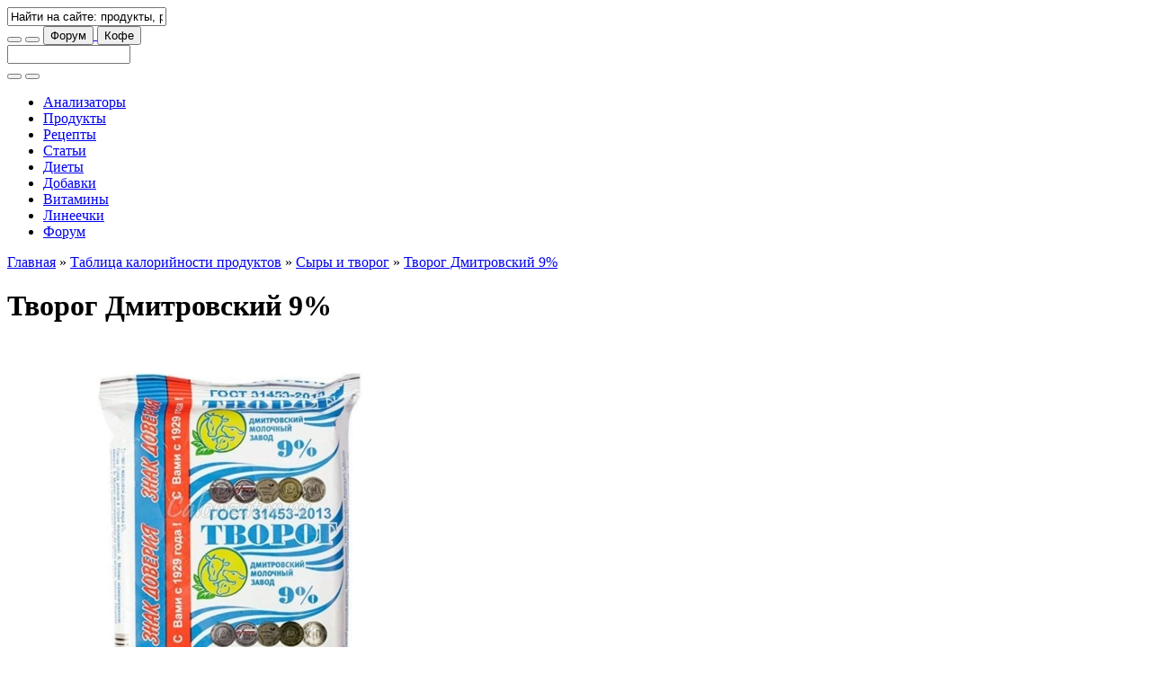

--- FILE ---
content_type: text/html; charset=utf-8
request_url: https://calorizator.ru/product/cheese/tvorog-42
body_size: 14494
content:
<!DOCTYPE html PUBLIC "-//W3C//DTD XHTML 1.0 Strict//EN" "http://www.w3.org/TR/xhtml1/DTD/xhtml1-strict.dtd">
<html xmlns="http://www.w3.org/1999/xhtml" xml:lang="ru" lang="ru" dir="ltr">

<head>
<meta http-equiv="Content-Type" content="text/html; charset=utf-8" />
<title>Творог Дмитровский 9% - калорийность, полезные свойства, польза и вред, описание - Calorizator.ru</title>
<meta http-equiv="Content-Type" content="text/html; charset=utf-8" />
<link rel="shortcut icon" href="/sites/all/themes/green2/favicon.ico" type="image/x-icon" />
<meta name="description" content="Творог Дмитровский 9% - калорийность, полезные свойства, польза и вред, описание - Сыры и творог - Calorizator.ru" />
<meta name="copyright" content="Calorizator.ru 2008-2026" />
<link rel="canonical" href="https://calorizator.ru/product/cheese/tvorog-42" />
<meta name="revisit-after" content="1 day" />
<link type="text/css" rel="stylesheet" media="all" href="/modules/node/node.css?5" />
<link type="text/css" rel="stylesheet" media="all" href="/modules/poll/poll.css?5" />
<link type="text/css" rel="stylesheet" media="all" href="/modules/system/defaults.css?5" />
<link type="text/css" rel="stylesheet" media="all" href="/modules/system/system.css?5" />
<link type="text/css" rel="stylesheet" media="all" href="/modules/system/system-menus.css?5" />
<link type="text/css" rel="stylesheet" media="all" href="/modules/user/user.css?5" />
<link type="text/css" rel="stylesheet" media="all" href="/sites/all/modules/calorizator_themes/calorizator_themes.css?5" />
<link type="text/css" rel="stylesheet" media="all" href="/sites/all/modules/cck/theme/content-module.css?5" />
<link type="text/css" rel="stylesheet" media="all" href="/sites/all/modules/ckeditor/ckeditor.css?5" />
<link type="text/css" rel="stylesheet" media="all" href="/sites/all/modules/dhtml_menu/dhtml_menu.css?5" />
<link type="text/css" rel="stylesheet" media="all" href="/sites/all/modules/filefield/filefield.css?5" />
<link type="text/css" rel="stylesheet" media="all" href="/sites/all/modules/lightbox2/css/lightbox.css?5" />
<link type="text/css" rel="stylesheet" media="all" href="/sites/all/modules/views_slideshow/contrib/views_slideshow_singleframe/views_slideshow.css?5" />
<link type="text/css" rel="stylesheet" media="all" href="/sites/all/modules/cck/modules/fieldgroup/fieldgroup.css?5" />
<link type="text/css" rel="stylesheet" media="all" href="/sites/all/modules/views/css/views.css?5" />
<link type="text/css" rel="stylesheet" media="all" href="/sites/all/modules/custom_search/custom_search.css?5" />
<link type="text/css" rel="stylesheet" media="all" href="/sites/all/themes/genesis/css/type.css?5" />
<link type="text/css" rel="stylesheet" media="all" href="/sites/all/themes/genesis/css/forms.css?5" />
<link type="text/css" rel="stylesheet" media="all" href="/sites/all/themes/genesis/css/messages.css?5" />
<link type="text/css" rel="stylesheet" media="all" href="/sites/all/themes/genesis/css/lists.css?5" />
<link type="text/css" rel="stylesheet" media="all" href="/sites/all/themes/genesis/css/tables.css?5" />
<link type="text/css" rel="stylesheet" media="all" href="/sites/all/themes/genesis/css/tabs.css?5" />
<link type="text/css" rel="stylesheet" media="all" href="/sites/all/themes/genesis/css/block-edit.css?5" />
<link type="text/css" rel="stylesheet" media="all" href="/sites/all/themes/genesis/css/admin.css?5" />
<link type="text/css" rel="stylesheet" media="all" href="/sites/all/themes/genesis/base.css?5" />
<link type="text/css" rel="stylesheet" media="all" href="/sites/all/themes/genesis/layout.css?5" />
<link type="text/css" rel="stylesheet" media="all" href="/sites/all/themes/green2/lib/font-awesome/css/font-awesome.min.css?5" />
<link type="text/css" rel="stylesheet" media="all" href="/sites/all/themes/green2/css/theme-plan.css?5" />
<link type="text/css" rel="stylesheet" media="all" href="/sites/all/themes/green2/css/theme-desktop.css?5" />
<link type="text/css" rel="stylesheet" media="all" href="/sites/all/themes/green2/css/theme-tablet-h.css?5" />
<link type="text/css" rel="stylesheet" media="all" href="/sites/all/themes/green2/css/theme-tablet-v.css?5" />
<link type="text/css" rel="stylesheet" media="all" href="/sites/all/themes/green2/css/theme-smart-h.css?5" />
<link type="text/css" rel="stylesheet" media="all" href="/sites/all/themes/green2/css/theme-smart-v.css?5" />
<!--[if IE]>
	<link rel="stylesheet" href="/sites/all/themes/green2/css/ie.css" type="text/css">
<![endif]-->

<style type="text/css">body {background: #ffffff url('/sites/all/themes/green2/branding/c-cabinet-2/header-1920.jpg') no-repeat scroll 50% 0px !important;}#site-branding-block {background: #ffffff url('/sites/all/themes/green2/branding/c-cabinet-2/header-768.jpg') no-repeat scroll 50% 100% !important;}#site-branding-footer {background: #ffffff url('/sites/all/themes/green2/branding/c-cabinet-2/footer-1920.jpg') no-repeat scroll 50% 100% !important;}#site-branding-box {background: #ffffff url('/sites/all/themes/green2/branding/c-cabinet-2/box-2200.jpg') no-repeat scroll center center / auto 300px !important; width: 100%; height: 300px; text-align: center;}@media (max-width: 1199px) {body {background: #ffffff url('/sites/all/themes/green2/branding/c-cabinet-2/header-1200.jpg') no-repeat scroll 50% 0px !important;}#site-branding-block {background: #ffffff url('/sites/all/themes/green2/branding/c-cabinet-2/header-768.jpg') no-repeat scroll 50% 100% !important;}#site-branding-footer {background: #ffffff url('/sites/all/themes/green2/branding/c-cabinet-2/footer-1200.jpg') no-repeat scroll 50% 100% !important;}}@media (max-width: 991px) {body {background: #ffffff url('/sites/all/themes/green2/branding/c-cabinet-2/header-992.jpg') no-repeat scroll 50% 0px !important;}#site-branding-block {background: #ffffff url('/sites/all/themes/green2/branding/c-cabinet-2/header-768.jpg') no-repeat scroll 50% 100% !important;}#site-branding-footer {background: #ffffff url('/sites/all/themes/green2/branding/c-cabinet-2/footer-992.jpg') no-repeat scroll 50% 100% !important;}}@media (max-width: 767px) {body {background: #ffffff url('/sites/all/themes/green2/branding/c-cabinet-2/header-768.jpg') no-repeat scroll 50% 0px !important;}#site-branding-block {background: #ffffff url('/sites/all/themes/green2/branding/c-cabinet-2/header-768.jpg') no-repeat scroll 50% 100% !important;}#site-branding-footer {background: #ffffff url('/sites/all/themes/green2/branding/c-cabinet-2/footer-768.jpg') no-repeat scroll 50% 100% !important;}}@media (max-width: 479px) {body {background: #ffffff url('/sites/all/themes/green2/branding/c-cabinet-2/header-480.jpg') no-repeat scroll 50% 0px !important;}#site-branding-block {background: #ffffff url('/sites/all/themes/green2/branding/c-cabinet-2/header-480.jpg') no-repeat scroll 50% 100% !important;}#site-branding-footer {background: #ffffff url('/sites/all/themes/green2/branding/c-cabinet-2/footer-480.jpg') no-repeat scroll 50% 100% !important;}#site-branding-box {background: #ffffff url('/sites/all/themes/green2/branding/c-cabinet-2/box-900.jpg') no-repeat scroll center center / auto 300px !important; width: 100%; height: 300px; text-align: center;}}@media only screen and (-webkit-min-device-pixel-ratio: 1.5), only screen and (min-resolution: 144dpi) {body {background: #ffffff url('/sites/all/themes/green2/branding/c-cabinet-2/header-1920@2x.jpg') no-repeat scroll 50% 0px !important; background-size: 1920px !important;}#site-branding-block {background: #ffffff url('/sites/all/themes/green2/branding/c-cabinet-2/header-768@2x.jpg') no-repeat scroll 50% 100% !important; background-size: 768px !important;}#site-branding-footer {background: #ffffff url('/sites/all/themes/green2/branding/c-cabinet-2/footer-1920@2x.jpg') no-repeat scroll 50% 100% !important; background-size: 1920px !important;}}@media only screen and (max-width: 1199px) and (-webkit-min-device-pixel-ratio: 1.5), only screen and (max-width: 1199px) and (min-resolution: 144dpi) {body {background: #ffffff url('/sites/all/themes/green2/branding/c-cabinet-2/header-1200@2x.jpg') no-repeat scroll 50% 0px !important; background-size: 1200px !important;}#site-branding-block {background: #ffffff url('/sites/all/themes/green2/branding/c-cabinet-2/header-768@2x.jpg') no-repeat scroll 50% 100% !important; background-size: 768px !important;}#site-branding-footer {background: #ffffff url('/sites/all/themes/green2/branding/c-cabinet-2/footer-1200@2x.jpg') no-repeat scroll 50% 100% !important; background-size: 1200px !important;}}@media only screen and (max-width: 991px) and (-webkit-min-device-pixel-ratio: 1.5), only screen and (max-width: 991px) and (min-resolution: 144dpi) {body {background: #ffffff url('/sites/all/themes/green2/branding/c-cabinet-2/header-992@2x.jpg') no-repeat scroll 50% 0px !important; background-size: 992px !important;}#site-branding-block {background: #ffffff url('/sites/all/themes/green2/branding/c-cabinet-2/header-768@2x.jpg') no-repeat scroll 50% 100% !important; background-size: 768px !important;}#site-branding-footer {background: #ffffff url('/sites/all/themes/green2/branding/c-cabinet-2/footer-992@2x.jpg') no-repeat scroll 50% 100% !important; background-size: 992px !important;}}@media only screen and (max-width: 767px) and (-webkit-min-device-pixel-ratio: 1.5), only screen and (max-width: 767px) and (min-resolution: 144dpi) {body {background: #ffffff url('/sites/all/themes/green2/branding/c-cabinet-2/header-768@2x.jpg') no-repeat scroll 50% 0px !important; background-size: 768px !important;}#site-branding-block {background: #ffffff url('/sites/all/themes/green2/branding/c-cabinet-2/header-768@2x.jpg') no-repeat scroll 50% 100% !important; background-size: 768px !important;}#site-branding-footer {background: #ffffff url('/sites/all/themes/green2/branding/c-cabinet-2/footer-768@2x.jpg') no-repeat scroll 50% 100% !important; background-size: 768px !important;}}@media only screen and (max-width: 479px) and (-webkit-min-device-pixel-ratio: 1.5), only screen and (max-width: 479px) and (min-resolution: 144dpi) {body {background: #ffffff url('/sites/all/themes/green2/branding/c-cabinet-2/header-480@2x.jpg') no-repeat scroll 50% 0px !important; background-size: 480px !important;}#site-branding-block {background: #ffffff url('/sites/all/themes/green2/branding/c-cabinet-2/header-480@2x.jpg') no-repeat scroll 50% 100% !important; background-size: 480px !important;}#site-branding-footer {background: #ffffff url('/sites/all/themes/green2/branding/c-cabinet-2/footer-480@2x.jpg') no-repeat scroll 50% 100% !important; background-size: 480px !important;}}</style>
<style type="text/css">#logo .logo {background-image: url("/sites/all/themes/green2/logo/0000/strawberry.png");}</style>

<script type="text/javascript" src="/misc/jquery.js?5"></script>
<script type="text/javascript" src="/misc/drupal.js?5"></script>
<script type="text/javascript" src="/sites/default/files/languages/ru_e50a77be76aa134966ead7283749482d.js?5"></script>
<script type="text/javascript" src="/sites/all/modules/dhtml_menu/dhtml_menu.js?5"></script>
<script type="text/javascript" src="/sites/all/modules/lightbox2/js/lightbox.js?5"></script>
<script type="text/javascript" src="/sites/all/modules/views_slideshow/js/jquery.cycle.all.min.js?5"></script>
<script type="text/javascript" src="/sites/all/modules/views_slideshow/contrib/views_slideshow_singleframe/views_slideshow.js?5"></script>
<script type="text/javascript" src="/sites/all/modules/custom_search/custom_search.js?5"></script>
<script type="text/javascript" src="/sites/all/themes/genesis/script.js?5"></script>
<script type="text/javascript" src="/sites/all/themes/green2/js/theme.plugins.js?5"></script>
<script type="text/javascript" src="/sites/all/themes/green2/js/theme.js?5"></script>
<script type="text/javascript">
<!--//--><![CDATA[//><!--
jQuery.extend(Drupal.settings, { "basePath": "/", "ajax_search_form": "#edit-search-theme-form-1", "ajax_search_patch": "/search", "dhtmlMenu": { "slide": "slide", "siblings": "siblings", "relativity": "relativity", "children": "children", "clone": 0, "doubleclick": 0 }, "lightbox2": { "rtl": "0", "file_path": "/(\\w\\w/)sites/default/files", "default_image": "/sites/all/modules/lightbox2/images/brokenimage.jpg", "border_size": 10, "font_color": "00a000", "box_color": "fff", "top_position": "", "overlay_opacity": "0.8", "overlay_color": "000", "disable_close_click": 1, "resize_sequence": 0, "resize_speed": 400, "fade_in_speed": 400, "slide_down_speed": 600, "use_alt_layout": 0, "disable_resize": 0, "disable_zoom": 0, "force_show_nav": 0, "show_caption": true, "loop_items": 0, "node_link_text": "", "node_link_target": 0, "image_count": "Image !current of !total", "video_count": "Video !current of !total", "page_count": "Page !current of !total", "lite_press_x_close": "press \x3ca href=\"#\" onclick=\"hideLightbox(); return FALSE;\"\x3e\x3ckbd\x3ex\x3c/kbd\x3e\x3c/a\x3e to close", "download_link_text": "", "enable_login": false, "enable_contact": false, "keys_close": "c x 27", "keys_previous": "p 37", "keys_next": "n 39", "keys_zoom": "z", "keys_play_pause": "32", "display_image_size": "original", "image_node_sizes": "()", "trigger_lightbox_classes": "", "trigger_lightbox_group_classes": "", "trigger_slideshow_classes": "", "trigger_lightframe_classes": "", "trigger_lightframe_group_classes": "", "custom_class_handler": 0, "custom_trigger_classes": "", "disable_for_gallery_lists": 1, "disable_for_acidfree_gallery_lists": true, "enable_acidfree_videos": true, "slideshow_interval": 5000, "slideshow_automatic_start": true, "slideshow_automatic_exit": true, "show_play_pause": true, "pause_on_next_click": false, "pause_on_previous_click": true, "loop_slides": false, "iframe_width": 300, "iframe_height": 300, "iframe_border": 0, "enable_video": 0 }, "custom_search": { "default_value": "Найти на сайте: продукты, рецепты, статьи и т.д." } });
//--><!]]>
</script>
<script type="text/javascript"> </script>
<meta name="viewport" content="width=device-width, initial-scale=1, minimum-scale=1, user-scalable=yes">
<meta name="verify-v1" content="7x73pVl3eQPh0Tztp3aTfD4jCuuyTpwwj8q4WxD6vsM=">

<link rel="dns-prefetch" href="//fonts.googleapis.com" />
<link rel="preconnect" href="https://fonts.gstatic.com/" crossorigin />
<!--link href='https://fonts.googleapis.com/css?family=PT+Sans:400,400italic,700,700italic&subset=latin,cyrillic' rel='stylesheet' type='text/css' /-->
<link href="https://fonts.googleapis.com/css2?family=PT+Sans:ital,wght@0,400;0,700;1,400;1,700&amp;display=swap" rel="stylesheet" type='text/css'>
<!--style>@import url("https://fonts.googleapis.com/css2?family=PT+Sans:ital,wght@0,400;0,700;1,400;1,700&amp;display=swap");</style-->

<!-- Yandex.RTB -->
<script>window.yaContextCb = window.yaContextCb || [] </script>
<script async src="https://yandex.ru/ads/system/context.js"></script>

<!-- Digital Caramel -->
<!-- <script async src="https://cdn.digitalcaramel.com/caramel.js"></script> -->

<!-- Adfinity.pro -->
<script src="https://cdn.adfinity.pro/code/calorizator.ru/adfinity.js" async></script>

<script type="text/javascript" src="//vk.ru/js/api/openapi.js?169"></script>
<script type="text/javascript">VK.init({apiId: 2240475, onlyWidgets: true});</script>
<script type="text/javascript" src="//connect.ok.ru/connect.js"></script>
</head>

<body id="genesis_8" class="page-product-cheese-tvorog-42 section-product node-full-view" data-branding-name="c-cabinet-2" data-branding-title="Личный кабинет" data-branding-url="https://calorizator.ru/cabinet">

	<!-- ?php include('adv-1.tpl.php'); ? -->

	<div id="site-branding-header">
		<a href="https://calorizator.ru/cabinet" target="_blank" title="Личный кабинет"></a>
	</div>

	<div id="container" class="width not-front not-logged-in page-node node-type-product two-sidebars grid">

		<div id="header-nav" class="noselect with-header with-nav">

			<div id="header-wrap">
				<div id="header" class="clear-block"><div class="header-inner inner">

					<div id="logo"><a href="/" title="Главная" rel="home"><div class="logo"></div></a></div>

					<div id="search-box-top"><div id="search-box-inner">
						<input type="text" id="search-box-text" value="Найти на сайте: продукты, рецепты, статьи и т.д." title="` или \ - переход в поиск">
					</div></div>

					<button id="btn-search" class="btn btn-navbar" title="` или \ - переход в поиск"><i class="fa fa-search fa-1g"></i></button>

					<button id="btn-nav-menu" class="btn btn-navbar"><i class="fa fa-bars fa-1g"></i></button>

					<a href="//forum.calorizator.ru">
						<button id="btn-nav-forum" class="btn btn-navbar"><i class="fa fa-user fa-1g"></i> Форум</button>
					</a>

					<a href="/thanks" target="_blank">
						<button id="btn-nav-coffee" class="btn btn-navbar"><i class="fa fa-coffee fa-1g"></i> Кофе</button>
					</a>

				</div></div> <!-- /header -->
			</div> <!-- /header-wrap -->

			<div id="search-bar"><div id="search-bar-inner"><form action="/product/cheese/tvorog-42"  accept-charset="UTF-8" method="post" id="search-theme-form">
<div><div id="search" class="container-inline">
  <div class="form-item edit-search-theme-form-1">
 <input type="text" maxlength="128" name="search_theme_form" id="edit-search-theme-form-1" size="15" value="" title="Введите ключевые слова для поиска." class="form-text  custom-search-default-value" autocomplete="off" />
</div>
<button class="btn btn-navbar" id="btn-search-submit"><i class="fa fa-search fa-1g"></i></button><input type="hidden" name="form_build_id" id="form-wV7axdKPVwaOOoT3KGerQGOhdqQvew7VhkzhVYi69YM" value="form-wV7axdKPVwaOOoT3KGerQGOhdqQvew7VhkzhVYi69YM"  />
<input type="hidden" name="form_id" id="edit-search-theme-form" value="search_theme_form"  />
<button class="btn btn-navbar" id="btn-search-reset"><i class="fa fa-remove fa-1g"></i></button></div>

</div></form>
</div></div>

			<div id="nav-mobile-wrap"><div id="nav-mobile"><div class="nav-mobile-inner"></div></div></div>

			<div id="nav" class="menu primary-secondary"><div class="nav-inner">
				<div id="primary" class="clear-block"><div class="primary-inner nav-main"><ul class="links primary-links"><li class="menu-919 first"><a href="/analyzer">Анализаторы</a></li>
<li class="menu-1673"><a href="/product" rel="nofollow">Продукты</a></li>
<li class="menu-3659"><a href="/recipes">Рецепты</a></li>
<li class="menu-1869"><a href="/article">Статьи</a></li>
<li class="menu-1061"><a href="/diet">Диеты</a></li>
<li class="menu-343"><a href="/addon" rel="nofollow">Добавки</a></li>
<li class="menu-3797"><a href="/vitamin">Витамины</a></li>
<li class="menu-472"><a href="/lines">Линеечки</a></li>
<li class="menu-424 last"><a href="//forum.calorizator.ru">Форум</a></li>
</ul></div></div>
			</div></div>

		</div> <!-- /header-nav -->

		<div id="columns" class="clear clear-block">

			<div id="content"><div id="content-inner">

									<div id="content-top" class="region"><div id="block-block-75" class="block block-block block-odd content_top ">
  <div class="block-inner inner">

    
    <div class="block-content">
      <div class="rtecenter">
<div caramel-id="01k4m94ppecmnjj4128zw2w2gz" style="margin: auto;"></div>
<div caramel-id="01j78m1npdxwcqtpcrs17danzn" style="margin: auto;"></div>
<div class="adfinity_block_2307" style="margin: auto;"></div>
<div class="adfinity_block_2308" style="margin: auto;"></div>
</div>
    </div>

        
  </div>
</div></div>
				
									<div id="breadcrumb" class="block"><div class="breadcrumb"><a href="/">Главная</a> &raquo; <a href="/product">Таблица калорийности продуктов</a> &raquo; <a href="/product/cheese">Сыры и творог</a> &raquo; <a href="/product/cheese/tvorog-42" class="active">Творог Дмитровский 9%</a></div></div>
				
				<div id="main-content" class="block">
					<h1 id="page-title">Творог Дмитровский 9%</h1>																				<div class="node node-type-product" id="node-180294">
  <div class="node-inner inner">

				
				
				
				
				<div class="node-content">
						<div class="field field-type-filefield field-field-picture">
    <div class="field-items">
            <div class="field-item odd">
                    <a href="https://calorizator.ru/sites/default/files/imagecache/product_512/product/tvorog-42.jpg" rel="lightbox[][Творог Дмитровский 9%]" class="imagefield imagefield-lightbox2 imagefield-lightbox2-product_512 imagefield-field_picture imagecache imagecache-field_picture imagecache-product_512 imagecache-field_picture-product_512"><img src="https://calorizator.ru/sites/default/files/imagecache/product_512/product/tvorog-42.jpg" alt="Творог Дмитровский 9%" title="Творог Дмитровский 9%" width="512" height="512"/></a>        </div>
        </div>
</div>
<fieldset class="fieldgroup group-base"><div class="field field-type-number-decimal field-field-kcal">
    <div class="field-items">
            <div class="field-item odd">
                      <div class="field-label-inline-first">
              Калории, ккал:&nbsp;</div>
                    160        </div>
        </div>
</div>
<div class="field field-type-number-decimal field-field-protein">
    <div class="field-items">
            <div class="field-item odd">
                      <div class="field-label-inline-first">
              Белки, г:&nbsp;</div>
                    16.0        </div>
        </div>
</div>
<div class="field field-type-number-decimal field-field-fat">
    <div class="field-items">
            <div class="field-item odd">
                      <div class="field-label-inline-first">
              Жиры, г:&nbsp;</div>
                    9.0        </div>
        </div>
</div>
<div class="field field-type-number-decimal field-field-carbohydrate">
    <div class="field-items">
            <div class="field-item odd">
                      <div class="field-label-inline-first">
              Углеводы, г:&nbsp;</div>
                    3.0        </div>
        </div>
</div>
</fieldset>
<p>Творог упакован в мягкую герметичную упаковку и имеет срок годности 21 день при температуре от +2 до +6 градусов.</p>
<h3>Калорийность творога Дмитровский 9%</h3>
<p>Калорийность творога 9% Дмитровский составляет 160 ккал на 100 грамм продукта.</p>
<h3>Состав творога Дмитровский 9%</h3>
<p>В состав продукта входит <a href="//calorizator.ru/product/milk/milk">молоко</a> нормализованное с использованием закваски.</p>
<h3>Польза и вред творога Дмитровский 9%</h3>
<p>Как заявляет производитель, кисломолочный продукт имеет натуральный состав, производится из отборного молока и живой закваски (калоризатор).</p>
<p>Творог 9% содержит витамины <a href="//calorizator.ru/vitamin/d">D</a>, <a href="//calorizator.ru/vitamin/a">А</a>, <a href="//calorizator.ru/vitamin/c">С</a>, <a href="//calorizator.ru/vitamin/b">В</a>, <a href="//calorizator.ru/vitamin/pp">РР</a>, <a href="//calorizator.ru/element/ca">кальций</a>, <a href="//calorizator.ru/element/p">фосфор</a>, <a href="//calorizator.ru/element/zn">цинк</a>, <a href="//calorizator.ru/element/mg">магний</a>, <a href="//calorizator.ru/element/na">натрий</a>, <a href="//calorizator.ru/element/f">фтор</a>, <a href="//calorizator.ru/element/k">калий</a>, <a href="//calorizator.ru/element/fe">железо</a>.</p>
<p>Употребление данного продукта благоприятно сказывается на работе нервной, иммунной, эндокринной и кровеносной системах. Творог помогает улучшать состояние кожи, волос и ногтей, способствует укреплению сердца и костной ткани, улучшению зрения, помогает пищеварению и улучшает метаболизм, а также способствует активизации работы мозга. Творог 9% помогает справиться с депрессией и повышает настроение.</p>
<p>Также продукт рекомендован диетологами для поддержания фигуры. Творог &ndash; хороший продукт для разгрузочных дней. Высокое содержание белка поможет наращиванию мышечной ткани.</p>
<p>Продукт хорошо включать как в детский рацион: для растущего организма кисломолочный продукт необходим, так и во взрослый.</p>
<p>Как и во всём, употребляя творог не стоит забывать о норме. Также имеются и противопоказания, а именно индивидуальная непереносимость, заболевания почек, язвенная болезнь и гастрит в стадии обострения.</p>
<h3>Творог Дмитровский 9% в кулинарии</h3>
<p>Творог 9% имеет широкий спектр применения в кулинарии, он прекрасно дополняет многие блюда и является ингредиентом для приготовления различных лакомств.</p>
<p>Используя творог, можно приготовить смузи, печенье, булочки, пирожные, сочни, ватрушки и другую выпечку (calorizator). Творог добавляют в кашу.</p>
<p>Данный продукт можно использовать и в качестве самостоятельного блюда. Он отлично сочетается с <a href="//calorizator.ru/product/fruit/fruits">фруктами</a>, <a href="//calorizator.ru/product/nut/nuts">орехами</a>, <a href="//calorizator.ru/product/milk/sourcream-1">сметаной</a>, <a href="//calorizator.ru/product/raw/honey">мёдом</a>, <a href="//calorizator.ru/product/vegetable/herbs">свежей зеленью</a> и <a href="//calorizator.ru/product/vegetable/cucumber-1">огурцами</a>.</p>
				</div>

										<div class="tags"><ul class="links inline"><li class="taxonomy_term_79 first last"><a href="/product/cheese" rel="tag" title="">Сыры и творог</a></li>
</ul></div>
				
				
	 </div>
</div> <!-- /node -->				</div>

									<div id="site-branding-block" class="block">
						<a href="https://calorizator.ru/cabinet" target="_blank" title="Личный кабинет"></a>
					</div>
				
									<div id="content-bottom" class="region"><div id="block-calorizator_related-0" class="block block-calorizator_related block-odd content_bottom ">
  <div class="block-inner inner">

          <h2 class="block-title">Другие интересные материалы</h2>
    
    <div class="block-content">
      <h3 style="margin: 0.7em 0 0.4em"><a href="/product">Продукты:</a></h3><div class="item-list"><ul><li class="views-field-field-picture-fid"><div class="pix24" style="padding-right:7px"><a href="/product/cheese/tvorog-9"><img width="24" height="24" src="https://calorizator.ru/sites/default/files/imagecache/24/product/tvorog-9.jpg" alt="Творог 4%" title="Творог 4%" /></a></div><a href="/product/cheese/tvorog-9">Творог 4%</a> &ndash; 104 ккал.</li></ul></div><div class="item-list"><ul><li class="views-field-field-picture-fid"><div class="pix24" style="padding-right:7px"><a href="/product/cheese/tvorog-20"><img width="24" height="24" src="https://calorizator.ru/sites/default/files/imagecache/24/product/tvorog-20.jpg" alt="Творог 2%" title="Творог 2%" /></a></div><a href="/product/cheese/tvorog-20">Творог 2%</a> &ndash; 103 ккал.</li></ul></div><div class="item-list"><ul><li class="views-field-field-picture-fid"><div class="pix24" style="padding-right:7px"><a href="/product/cheese/tvorog-19"><img width="24" height="24" src="https://calorizator.ru/sites/default/files/imagecache/24/product/tvorog-19.jpg" alt="Творог 1%" title="Творог 1%" /></a></div><a href="/product/cheese/tvorog-19">Творог 1%</a> &ndash; 79 ккал.</li></ul></div><div class="item-list"><ul><li class="views-field-field-picture-fid"><div class="pix24" style="padding-right:7px"><a href="/product/cheese/tvorog-11"><img width="24" height="24" src="https://calorizator.ru/sites/default/files/imagecache/24/product/tvorog-11.jpg" alt="Творог 5%" title="Творог 5%" /></a></div><a href="/product/cheese/tvorog-11">Творог 5%</a> &ndash; 121 ккал.</li></ul></div><div class="item-list"><ul><li class="views-field-field-picture-fid"><div class="pix24" style="padding-right:7px"><a href="/product/cheese/tvorog-15"><img width="24" height="24" src="https://calorizator.ru/sites/default/files/imagecache/24/product/tvorog-15.jpg" alt="Творог 8%" title="Творог 8%" /></a></div><a href="/product/cheese/tvorog-15">Творог 8%</a> &ndash; 138 ккал.</li></ul></div><div class="item-list"><ul><li class="views-field-field-picture-fid"><div class="pix24" style="padding-right:7px"><a href="/product/cheese/tvorog-2"><img width="24" height="24" src="https://calorizator.ru/sites/default/files/imagecache/24/product/tvorog-2.jpg" alt="Творог 9% (полужирный)" title="Творог 9% (полужирный)" /></a></div><a href="/product/cheese/tvorog-2">Творог 9% (полужирный)</a> &ndash; 159 ккал.</li></ul></div><div class="item-list"><ul><li class="views-field-field-picture-fid"><div class="pix24" style="padding-right:7px"><a href="/product/cheese/tvorog-16"><img width="24" height="24" src="https://calorizator.ru/sites/default/files/imagecache/24/product/tvorog-16.jpg" alt="Творог 0% (обезжиренный)" title="Творог 0% (обезжиренный)" /></a></div><a href="/product/cheese/tvorog-16">Творог 0% (обезжиренный)</a> &ndash; 71 ккал.</li></ul></div><div class="item-list"><ul><li class="views-field-field-picture-fid"><div class="pix24" style="padding-right:7px"><a href="/product/cheese/tvorog-13"><img width="24" height="24" src="https://calorizator.ru/sites/default/files/imagecache/24/product/tvorog-13.jpg" alt="Творог 0.1%" title="Творог 0.1%" /></a></div><a href="/product/cheese/tvorog-13">Творог 0.1%</a> &ndash; 76 ккал.</li></ul></div><div class="item-list"><ul><li class="views-field-field-picture-fid"><div class="pix24" style="padding-right:7px"><a href="/product/cheese/tvorog-12"><img width="24" height="24" src="https://calorizator.ru/sites/default/files/imagecache/24/product/tvorog-12.jpg" alt="Творог 0.2%" title="Творог 0.2%" /></a></div><a href="/product/cheese/tvorog-12">Творог 0.2%</a> &ndash; 81 ккал.</li></ul></div><div class="item-list"><ul><li class="views-field-field-picture-fid"><div class="pix24" style="padding-right:7px"><a href="/product/cheese/tvorog-18"><img width="24" height="24" src="https://calorizator.ru/sites/default/files/imagecache/24/product/tvorog-18.jpg" alt="Творог 0.3%" title="Творог 0.3%" /></a></div><a href="/product/cheese/tvorog-18">Творог 0.3%</a> &ndash; 90 ккал.</li></ul></div><div class="item-list"><ul><li class="views-field-field-picture-fid"><div class="pix24" style="padding-right:7px"><a href="/product/cheese/tvorog-1"><img width="24" height="24" src="https://calorizator.ru/sites/default/files/imagecache/24/product/tvorog-1.jpg" alt="Творог 0.6% (маложирный)" title="Творог 0.6% (маложирный)" /></a></div><a href="/product/cheese/tvorog-1">Творог 0.6% (маложирный)</a> &ndash; 88 ккал.</li></ul></div><div class="item-list"><ul><li class="views-field-field-picture-fid"><div class="pix24" style="padding-right:7px"><a href="/product/cheese/tvorog-38"><img width="24" height="24" src="https://calorizator.ru/sites/default/files/imagecache/24/product/tvorog-38.jpg" alt="Творог Lactica 0% мягкий обезжиренный" title="Творог Lactica 0% мягкий обезжиренный" /></a></div><a href="/product/cheese/tvorog-38">Творог Lactica 0% мягкий обезжиренный</a> &ndash; 45 ккал.</li></ul></div><div class="item-list"><ul><li class="views-field-field-picture-fid"><div class="pix24" style="padding-right:7px"><a href="/product/cheese/tvorog-vkusvill-5"><img width="24" height="24" src="https://calorizator.ru/sites/default/files/imagecache/24/product/tvorog-vkusvill-5.jpg" alt="Творог Избёнка (ВкусВилл) 0% мягкий обезжиренный" title="Творог Избёнка (ВкусВилл) 0% мягкий обезжиренный" /></a></div><a href="/product/cheese/tvorog-vkusvill-5">Творог Избёнка (ВкусВилл) 0% мягкий обезжиренный</a> &ndash; 43 ккал.</li></ul></div><div class="item-list"><ul><li class="views-field-field-picture-fid"><div class="pix24" style="padding-right:7px"><a href="/product/cheese/tvorog-vologzhanka-3"><img width="24" height="24" src="https://calorizator.ru/sites/default/files/imagecache/24/product/tvorog-vologzhanka-3.jpg" alt="Творог Вологжанка 0-1.8% обезжиренный" title="Творог Вологжанка 0-1.8% обезжиренный" /></a></div><a href="/product/cheese/tvorog-vologzhanka-3">Творог Вологжанка 0-1.8% обезжиренный</a> &ndash; 93 ккал.</li></ul></div><h3 style="margin: 0.7em 0 0.4em"><a href="/recipes">Рецепты:</a></h3><div class="item-list"><ul><li class="views-field-field-picture-fid"><div class="pix24" style="padding-right:7px"><a href="/recipes/59606"><img width="24" height="24" src="https://calorizator.ru/sites/default/files/imagecache/24/recipes/59606.jpg" alt="Творожник" title="Творожник" /></a></div><a href="/recipes/59606">Творожник</a> &ndash; 232 ккал.</li></ul></div><div class="item-list"><ul><li class="views-field-field-picture-fid"><div class="pix24" style="padding-right:7px"><a href="/recipes/66396"><img width="24" height="24" src="https://calorizator.ru/sites/default/files/imagecache/24/recipes/66396.jpg" alt="Творожный ролл" title="Творожный ролл" /></a></div><a href="/recipes/66396">Творожный ролл</a> &ndash; 265 ккал.</li></ul></div><div class="item-list"><ul><li class="views-field-field-picture-fid"><div class="pix24" style="padding-right:7px"><a href="/recipes/74391"><img width="24" height="24" src="https://calorizator.ru/sites/default/files/imagecache/24/recipes/74391.jpg" alt="Пицца творожная" title="Пицца творожная" /></a></div><a href="/recipes/74391">Пицца творожная</a> &ndash; 159 ккал.</li></ul></div><div class="item-list"><ul><li class="views-field-field-picture-fid"><div class="pix24" style="padding-right:7px"><a href="/recipes/58734"><img width="24" height="24" src="https://calorizator.ru/sites/default/files/imagecache/24/recipes/58734.jpg" alt="Творожные кейки" title="Творожные кейки" /></a></div><a href="/recipes/58734">Творожные кейки</a> &ndash; 144 ккал.</li></ul></div><div class="item-list"><ul><li class="views-field-field-picture-fid"><div class="pix24" style="padding-right:7px"><a href="/recipes/37107"><img width="24" height="24" src="https://calorizator.ru/sites/default/files/imagecache/24/recipes/37107.jpg" alt="Творожные чипсы" title="Творожные чипсы" /></a></div><a href="/recipes/37107">Творожные чипсы</a> &ndash; 80 ккал.</li></ul></div><div class="item-list"><ul><li class="views-field-field-picture-fid"><div class="pix24" style="padding-right:7px"><a href="/recipe/50382"><img width="24" height="24" src="https://calorizator.ru/sites/default/files/imagecache/24/recipe/50382.jpg" alt="Творожник" title="Творожник" /></a></div><a href="/recipe/50382">Творожник</a> &ndash; 206 ккал.</li></ul></div><div class="item-list"><ul><li class="views-field-field-picture-fid"><div class="pix24" style="padding-right:7px"><a href="/recipe/1263"><img width="24" height="24" src="https://calorizator.ru/sites/default/files/imagecache/24/recipe/1263.jpg" alt="Творожники" title="Творожники" /></a></div><a href="/recipe/1263">Творожники</a> &ndash; 140 ккал.</li></ul></div><div class="item-list"><ul><li class="views-field-field-picture-fid"><div class="pix24" style="padding-right:7px"><a href="/recipe/85"><img width="24" height="24" src="https://calorizator.ru/sites/default/files/imagecache/24/recipe/85.jpg" alt="Кекс творожный" title="Кекс творожный" /></a></div><a href="/recipe/85">Кекс творожный</a> &ndash; 226 ккал.</li></ul></div><h3 style="margin: 0.7em 0 0.4em"><a href="/article">Статьи:</a></h3><div class="item-list"><ul><li class="views-field-field-picture-fid"><div class="pix24" style="padding-right:7px"><a href="/article/food/cheesecakes-cooking"><img width="24" height="24" src="https://calorizator.ru/sites/default/files/imagecache/24/article/food-cheesecakes-cooking.jpg" alt="6 секретов приготовления идеальных творожных сырников" title="6 секретов приготовления идеальных творожных сырников" /></a></div><a href="/article/food/cheesecakes-cooking">6 секретов приготовления идеальных творожных сырников</a></li></ul></div><div class="item-list"><ul><li class="views-field-field-picture-fid"><div class="pix24" style="padding-right:7px"><a href="/article/food/cooking-curd"><img width="24" height="24" src="https://calorizator.ru/sites/default/files/imagecache/24/article/food-cooking-curd.jpg" alt="" title="" /></a></div><a href="/article/food/cooking-curd">Блюда из творога</a></li></ul></div><div class="item-list"><ul><li class="views-field-field-picture-fid"><div class="pix24" style="padding-right:7px"><a href="/article/food/cooking-casserole"><img width="24" height="24" src="https://calorizator.ru/sites/default/files/imagecache/24/article/food-cooking-casserole.jpg" alt="" title="" /></a></div><a href="/article/food/cooking-casserole">Как приготовить творожную запеканку</a></li></ul></div><h3 style="margin: 0.7em 0 0.4em"><a href="/diet">Диеты:</a></h3><div class="item-list"><ul><li class="views-field-field-picture-fid"><div class="pix24" style="padding-right:7px"><a href="/diet/moda/lowcal/barrandov"><img width="24" height="24" src="//calorizator.ru/sites/default/files/diet/moda-lowcal-barrandov.jpg" alt="Баррандовская диета" title="Баррандовская диета" /></a></div><a href="/diet/moda/lowcal/barrandov">Баррандовская диета (хлеб с отрубями, йогурт, курица, творог)</a></li></ul></div><div class="item-list"><ul><li class="views-field-field-picture-fid"><div class="pix24" style="padding-right:7px"><a href="/diet/moda/protein/none-carbohydrates"><img width="24" height="24" src="//calorizator.ru/sites/default/files/diet/moda-protein-protein-none-carbohydrates.jpg" alt="Безуглеводная диета" title="Безуглеводная диета" /></a></div><a href="/diet/moda/protein/none-carbohydrates">Безуглеводная диета (яйца, творог, говядина, курица)</a></li></ul></div><div class="item-list"><ul><li class="views-field-field-picture-fid"><div class="pix24" style="padding-right:7px"><a href="/diet/moda/protein/athletes-protein-diet"><img width="24" height="24" src="//calorizator.ru/sites/default/files/diet/moda-protein-athletes-protein-diet.jpg" alt="Белковая диета для спортсменов" title="Белковая диета для спортсменов" /></a></div><a href="/diet/moda/protein/athletes-protein-diet">Белковая диета для спортсменов (сыр, куриная грудка, творог)</a></li></ul></div><div class="item-list"><ul><li class="views-field-field-picture-fid"><div class="pix24" style="padding-right:7px"><a href="/diet/moda/protein/protein-vegetable"><img width="24" height="24" src="//calorizator.ru/sites/default/files/diet/moda-protein-protein-vegetable.jpg" alt="Белково-растительная диета" title="Белково-растительная диета" /></a></div><a href="/diet/moda/protein/protein-vegetable">Белково-растительная диета (кефир,  грудка, творог, яйца)</a></li></ul></div><div class="item-list"><ul><li class="views-field-field-picture-fid"><div class="pix24" style="padding-right:7px"><a href="/diet/moda/protein/vitamin-protein"><img width="24" height="24" src="//calorizator.ru/sites/default/files/diet/moda-protein-vitamin-protein.jpg" alt="Витаминно-белковая диета" title="Витаминно-белковая диета" /></a></div><a href="/diet/moda/protein/vitamin-protein">Витаминно-белковая диета (кальмары, ветчина, яйца, творог)</a></li></ul></div><div class="item-list"><ul><li class="views-field-field-picture-fid"><div class="pix24" style="padding-right:7px"><a href="/diet/moda/lowcal/hungry"><img width="24" height="24" src="//calorizator.ru/sites/default/files/diet/moda-lowcal-hungry.jpg" alt="Голодная диета" title="Голодная диета" /></a></div><a href="/diet/moda/lowcal/hungry">Голодная диета (картофель, творог, йогурт, яблоко)</a></li></ul></div><div class="item-list"><ul><li class="views-field-field-picture-fid"><div class="pix24" style="padding-right:7px"><a href="/diet/moda/lowcal/pomegranate"><img width="24" height="24" src="//calorizator.ru/sites/default/files/diet/moda-lowcal-pomegranate.jpg" alt="Гранатовая диета" title="Гранатовая диета" /></a></div><a href="/diet/moda/lowcal/pomegranate">Гранатовая диета (гречка, гранат, творог)</a></li></ul></div><div class="item-list"><ul><li class="views-field-field-picture-fid"><div class="pix24" style="padding-right:7px"><a href="/diet/moda/lowcal/belly2"><img width="24" height="24" src="//calorizator.ru/sites/default/files/diet/moda-lowcal-belly2.jpg" alt="Диета «плоский животик»" title="Диета «плоский животик»" /></a></div><a href="/diet/moda/lowcal/belly2">Диета «плоский животик» (фасоль, творог, апельсин, йогурт)</a></li></ul></div>    </div>

        
  </div>
</div><div id="block-block-44" class="block block-block block-even content_bottom ">
  <div class="block-inner inner">

    
    <div class="block-content">
      <!-- Yandex.RTB R-A-53619-17 -->
<div id="yandex_rtb_R-A-53619-17" style="max-height: 200px;"></div>
<script>window.yaContextCb.push(()=>{
  Ya.Context.AdvManager.render({
    renderTo: 'yandex_rtb_R-A-53619-17',
    blockId: 'R-A-53619-17'
  })
})</script>
<div caramel-id="01k4m95snew4yj4dfg4cy183bt"></div>
<div caramel-id="01j78m1bsq8g8wqn5rjstn3rzr"></div>
    </div>

        
  </div>
</div><div id="block-block-24" class="block block-block block-odd content_bottom ">
  <div class="block-inner inner">

    
    <div class="block-content">
      <div id="vk_comments"></div>
<script type="text/javascript">
VK.Widgets.Comments("vk_comments", {limit: 5, attach: "*"});
</script>    </div>

        
  </div>
</div><div id="block-block-1" class="block block-block block-even content_bottom ">
  <div class="block-inner inner">

          <h2 class="block-title">Все группы продуктов: калорийность, белки, жиры, углеводы</h2>
    
    <div class="block-content">
      <div class="quick-menu"><a href="/product/burger-king">Burger King</a> | <a href="/product/kfc">KFC</a> | <a href="/product/mcdonalds">McDonalds</a> | <a class="active" href="/product/mushroom">Грибы</a> | <a href="/product/baby">Детское питание</a> | <a href="/product/sausage">Колбасные изделия</a> | <a href="/product/cake">Кондитерские изделия</a> | <a href="/product/cereals">Крупы и каши</a> | <a href="/product/butter">Масла и жиры</a> | <a href="/product/milk">Молочные продукты</a> | <a href="/product/icecream">Мороженое</a> | <a href="/product/meal">Мука и макаронные изделия</a> | <a href="/product/beef">Мясные продукты</a> | <a href="/product/alcohol">Напитки алкогольные</a> | <a href="/product/drink">Напитки безалкогольные</a> | <a href="/product/vegetable">Овощи и зелень</a> | <a href="/product/nut">Орехи и сухофрукты</a> | <a href="/product/soup">Первые блюда</a> | <a href="/product/sea">Рыба и морепродукты</a> | <a href="/product/salad">Салаты</a> | <a href="/product/snack">Снэки</a> | <a href="/product/juice">Соки и компоты</a> | <a href="/product/sport">Спортивное и дополнительное питание</a> | <a href="/product/cheese">Сыры и творог</a> | <a href="/product/raw">Сырье и приправы</a> | <a href="/product/tort">Торты</a> | <a href="/product/fruit">Фрукты</a> | <a href="/product/bread">Хлебобулочные изделия</a> | <a href="/product/chocolate">Шоколад</a> | <a href="/product/berry">Ягоды</a> | <a href="/product/egg">Яйца</a> | <a href="/product/japan">Японская кухня</a> | <a href="/product/all">Полный список продуктов</a> | <a href="/product/pix">Продукты в картинках</a></div>
    </div>

        
  </div>
</div><div id="block-block-57" class="block block-block block-odd content_bottom ">
  <div class="block-inner inner">

    
    <div class="block-content">
      <!-- script>
$(".plan #toc_0+ol").after("<div caramel-id='01j78m1npdxwcqtpcrs17danzn' style='margin: 0 auto 1em auto'></div>");
$(".plan #toc_4+p").after("<div caramel-id='01j78m1npdxwcqtpcrs17danzn' style='margin: 0 auto 1em auto'></div>");
$(".plan #toc_8+p").after("<div caramel-id='01j78m1npdxwcqtpcrs17danzn' style='margin: 0 auto 1em auto'></div>");
$(".plan #toc_12+p").after("<div caramel-id='01j78m1npdxwcqtpcrs17danzn' style='margin: 0 auto 1em auto'></div>");
$(".plan .authors").before("<div caramel-id='01j78m1npdxwcqtpcrs17danzn' style='margin: 0 auto 1em auto'></div>");
</script -->
<script>
$(".plan #toc_0+ol").after("<div class='adfinity_block_2308' style='margin: 0 auto 1em auto'></div>");
$(".plan #toc_4+p").after("<div class='adfinity_block_2308' style='margin: 0 auto 1em auto'></div>");
$(".plan #toc_8+p").after("<div class='adfinity_block_2308' style='margin: 0 auto 1em auto'></div>");
$(".plan #toc_12+p").after("<div class='adfinity_block_2308' style='margin: 0 auto 1em auto'></div>");
$(".plan .authors").before("<div class='adfinity_block_2308' style='margin: 0 auto 1em auto'></div>");
</script>    </div>

        
  </div>
</div></div>
				
				
			</div></div> <!-- /content -->

							<div id="sidebar-left" class="sidebar"><div class="inner">
					<div id="block-menu-menu-main-menu" class="block block-menu block-odd left ">
  <div class="block-inner inner">

          <h2 class="block-title">Главное меню</h2>
    
    <div class="block-content">
      <ul class="menu"><li class="expanded first no-dhtml "><a href="/thanks" class="menu-title menu-accent" id="dhtml_menu-3977">Помощь сайту</a><ul class="menu"><li class="leaf first no-dhtml "><a href="/thanks" id="dhtml_menu-3978">Помощь сайту</a></li>
<li class="leaf  no-dhtml "><a href="https://www.youtube.com/Calorizator" target="_blank" id="dhtml_menu-3979">Наш канал YouTube</a></li>
<li class="leaf last no-dhtml "><a href="https://zen.yandex.ru/calorizator" target="_blank" id="dhtml_menu-3980">Наш канал Дзен</a></li>
</ul></li>
<li class="expanded  no-dhtml "><a href="/analyzer" class="menu-title" id="dhtml_menu-1111">Анализаторы</a><ul class="menu"><li class="leaf first no-dhtml "><a href="/analyzer/products" id="dhtml_menu-1715">Анализатор продуктов</a></li>
<li class="leaf  no-dhtml "><a href="/analyzer/recipe" id="dhtml_menu-1112">Анализатор рецептов</a></li>
<li class="leaf  no-dhtml "><a href="/analyzer/calories" id="dhtml_menu-1671">Анализатор калорий</a></li>
<li class="leaf  no-dhtml "><a href="/analyzer/body" id="dhtml_menu-1600">Анализатор тела</a></li>
<li class="leaf  no-dhtml "><a href="/analyzer/kreml" id="dhtml_menu-2909">Анализатор Кремлёвки</a></li>
<li class="leaf  no-dhtml "><a href="/analyzer/addon" id="dhtml_menu-1113">Анализатор добавок</a></li>
<li class="leaf  no-dhtml "><a href="//forum.calorizator.ru/ucp.php" target="_blank" id="dhtml_menu-3690">Личный кабинет</a></li>
<li class="leaf last no-dhtml "><a href="/cabinet" class="menu-accent" id="dhtml_menu-2902">Про Личный кабинет</a></li>
</ul></li>
<li class="expanded  no-dhtml "><a href="/product" class="menu-title" id="dhtml_menu-1674">Таблица калорийности</a><ul class="menu"><li class="leaf first no-dhtml "><a href="/product" id="dhtml_menu-1675">По категориям</a></li>
<li class="leaf  no-dhtml "><a href="/product/choice" id="dhtml_menu-3002">Подбор продуктов</a></li>
<li class="leaf  no-dhtml "><a href="/product/pix" id="dhtml_menu-1676">Продукты в картинках</a></li>
<li class="leaf last no-dhtml "><a href="/product/all" id="dhtml_menu-1712">Полный список</a></li>
</ul></li>
<li class="expanded  no-dhtml "><a href="/recipes" class="menu-title" id="dhtml_menu-3660">Рецепты</a><ul class="menu"><li class="leaf first no-dhtml "><a href="/recipes/category/snacks" id="dhtml_menu-3661">Закуски</a></li>
<li class="leaf  no-dhtml "><a href="/recipes/category/salads" id="dhtml_menu-3662">Салаты</a></li>
<li class="leaf  no-dhtml "><a href="/recipes/category/sandwiches" id="dhtml_menu-3663">Бутерброды</a></li>
<li class="leaf  no-dhtml "><a href="/recipes/category/soups" id="dhtml_menu-3664">Первые блюда</a></li>
<li class="leaf  no-dhtml "><a href="/recipes/category/garnish" id="dhtml_menu-3665">Вторые блюда</a></li>
<li class="leaf  no-dhtml "><a href="/recipes/category/sauces" id="dhtml_menu-3666">Соусы</a></li>
<li class="leaf  no-dhtml "><a href="/recipes/category/desserts" id="dhtml_menu-3667">Десерты</a></li>
<li class="leaf  no-dhtml "><a href="/recipes/category/cakes" id="dhtml_menu-3668">Выпечка</a></li>
<li class="leaf  no-dhtml "><a href="/recipes/category/drinks" id="dhtml_menu-3669">Напитки</a></li>
<li class="leaf  no-dhtml "><a href="/recipes/all" id="dhtml_menu-3670">Все рецепты</a></li>
<li class="leaf  no-dhtml "><a href="/recipes/new" id="dhtml_menu-3671">Новые рецепты</a></li>
<li class="leaf  no-dhtml "><a href="/recipes/cards" id="dhtml_menu-3672">Карточки рецептов</a></li>
<li class="leaf last no-dhtml "><a href="/recipe" title="Сохранённые рецепты из Анализатора рецептов
" id="dhtml_menu-3012">Рецепты пользователей</a></li>
</ul></li>
<li class="expanded  no-dhtml "><a href="/vitamin" class="menu-title" id="dhtml_menu-3798">Витамины</a><ul class="menu"><li class="leaf first no-dhtml "><a href="/vitamin" id="dhtml_menu-3799">Витамины</a></li>
<li class="leaf last no-dhtml "><a href="/element" id="dhtml_menu-3801">Элементы</a></li>
</ul></li>
<li class="expanded  no-dhtml "><a href="/addon" class="menu-title" id="dhtml_menu-1120">Пищевые добавки</a><ul class="menu"><li class="leaf first no-dhtml "><a href="/addon/e1xx" id="dhtml_menu-1121">E1xx Красители</a></li>
<li class="leaf  no-dhtml "><a href="/addon/e2xx" id="dhtml_menu-1122">E2xx Консерванты</a></li>
<li class="leaf  no-dhtml "><a href="/addon/e3xx" id="dhtml_menu-1123">E3xx Антиоксиданты</a></li>
<li class="leaf  no-dhtml "><a href="/addon/e4xx" id="dhtml_menu-1124">E4xx Стабилизаторы</a></li>
<li class="leaf  no-dhtml "><a href="/addon/e5xx" id="dhtml_menu-1125">E5xx Эмульгаторы</a></li>
<li class="leaf  no-dhtml "><a href="/addon/e6xx" id="dhtml_menu-1126">E6xx Усилители вкуса</a></li>
<li class="leaf  no-dhtml "><a href="/addon/e9xx" id="dhtml_menu-1129">E9xx Антифламинги</a></li>
<li class="leaf  no-dhtml "><a href="/addon/e10xx" id="dhtml_menu-1130">E1xxx Дополнительные</a></li>
<li class="leaf  no-dhtml "><a href="/addon/health" title="" id="dhtml_menu-1458">Действие на организм</a></li>
<li class="leaf last no-dhtml "><a href="/addon/all" id="dhtml_menu-1459">Полный список E</a></li>
</ul></li>
<li class="expanded  no-dhtml "><a href="/diet" class="menu-title" id="dhtml_menu-1114">Диеты</a><ul class="menu"><li class="leaf first no-dhtml "><a href="/diet/med" id="dhtml_menu-1115">Медицинские диеты</a></li>
<li class="leaf  no-dhtml "><a href="/diet/clean" title="" id="dhtml_menu-1116">Очищающие программы</a></li>
<li class="leaf  no-dhtml "><a href="/diet/sys" id="dhtml_menu-1117">Системы питания</a></li>
<li class="leaf last no-dhtml "><a href="/diet/moda" id="dhtml_menu-1118">Краткосрочные диеты</a></li>
</ul></li>
<li class="expanded  no-dhtml "><a href="/article" class="menu-title" id="dhtml_menu-1870">Статьи</a><ul class="menu"><li class="leaf first no-dhtml "><a href="/article/food" id="dhtml_menu-1916">Всё о еде</a></li>
<li class="leaf  no-dhtml "><a href="/article/pill" id="dhtml_menu-2096">Чудо-пилюли?</a></li>
<li class="leaf  no-dhtml "><a href="/article/family" id="dhtml_menu-3689">Семья и дети</a></li>
<li class="leaf  no-dhtml "><a href="/article/motivation" id="dhtml_menu-1929">Мотивация и психология</a></li>
<li class="leaf  no-dhtml "><a href="/article/body" id="dhtml_menu-1917">Похудение с расчётом</a></li>
<li class="leaf  no-dhtml "><a href="/article/health" id="dhtml_menu-3182">Красота и здоровье</a></li>
<li class="leaf  no-dhtml "><a href="/article/exercise" id="dhtml_menu-1915">Движение – жизнь</a></li>
<li class="leaf  no-dhtml "><a href="/article/success" id="dhtml_menu-3463">Истории успеха</a></li>
<li class="leaf  no-dhtml "><a href="/article/holiday" id="dhtml_menu-2904">Праздники</a></li>
<li class="leaf last no-dhtml "><a href="/article/lifelib" id="dhtml_menu-1914">Знаете ли вы</a></li>
</ul></li>
<li class="expanded last no-dhtml "><a href="//forum.calorizator.ru" class="menu-title" id="dhtml_menu-2400">Общение</a><ul class="menu"><li class="leaf first no-dhtml "><a href="//forum.calorizator.ru" id="dhtml_menu-2401">Форум</a></li>
<li class="leaf  no-dhtml "><a href="/contest" title="Конкурсы
" id="dhtml_menu-3883">Конкурсы</a></li>
<li class="leaf  no-dhtml "><a href="/lines" id="dhtml_menu-2658">Линеечки</a></li>
<li class="leaf  no-dhtml "><a href="//forum.calorizator.ru/gallery/index.php" id="dhtml_menu-2402">Галерея</a></li>
<li class="leaf  no-dhtml "><a href="//forum.calorizator.ru/blog/userlist" id="dhtml_menu-2403">Блоги</a></li>
<li class="leaf last no-dhtml "><a href="/poll" id="dhtml_menu-2097">Опросы</a></li>
</ul></li>
</ul>    </div>

        
  </div>
</div>				</div></div>
			
							<div id="sidebar-right" class="sidebar"><div class="inner">
					<div id="block-block-17" class="block block-block block-odd right ">
  <div class="block-inner inner">

          <h2 class="block-title">Новое на форуме</h2>
    
    <div class="block-content">
      <div id="forumnews" style="min-height:160px;font-size:14px">&nbsp;</div>
<script type="text/javascript">
$(document).ready(function() {
 forumnews();
 setInterval("forumnews()", 90000);
});
function forumnews() {
 var t=new Date().getTime();
 $.get('/fn.php?'+t, function(data) {
  $("#forumnews").fadeOut('fast', function() {$(this).html(data).fadeIn('slow');})
 });
}
</script>    </div>

        
  </div>
</div><div id="block-block-76" class="block block-block block-even right ">
  <div class="block-inner inner">

    
    <div class="block-content">
      <div caramel-id="01j78m1btw7wdpmvavr4d9pzn9" style="margin: auto;"></div>
<div caramel-id="01j78m1npdxwcqtpcrs17danzn" style="margin: auto;"></div>
<div class="adfinity_block_2335" style="margin: auto;"></div>
    </div>

        
  </div>
</div><div id="block-views-main_last_nodes-block_1" class="block block-views block-odd right ">
  <div class="block-inner inner">

          <h2 class="block-title">Последнее</h2>
    
    <div class="block-content">
      <div class="view view-main-last-nodes view-id-main_last_nodes view-display-id-block_1 view-dom-id-1">
    
  
  
      <div class="view-content">
        <div class="views-row views-row-1 views-row-odd views-row-first">
      
  <span class="views-field-type">
                <span class="field-content">Статья</span>
  </span>
      &mdash;  
  <span class="views-field-title">
                <span class="field-content"><a href="/article/health/non-ablative-laser-rejuvenation">Неабляционное лазерное омоложение: революция в эстетической косметологии без повреждения кожи</a></span>
  </span>
  </div>
  <div class="views-row views-row-2 views-row-even">
      
  <span class="views-field-type">
                <span class="field-content">Статья</span>
  </span>
      &mdash;  
  <span class="views-field-title">
                <span class="field-content"><a href="/article/motivation/joy-every-day">Радоваться каждому дню – можно и нужно!</a></span>
  </span>
  </div>
  <div class="views-row views-row-3 views-row-odd">
      
  <span class="views-field-type">
                <span class="field-content">Статья</span>
  </span>
      &mdash;  
  <span class="views-field-title">
                <span class="field-content"><a href="/article/family/liv%D0%B5-apartment-relatives">Как ужиться в одной квартире с родственниками</a></span>
  </span>
  </div>
  <div class="views-row views-row-4 views-row-even">
      
  <span class="views-field-type">
                <span class="field-content">Статья</span>
  </span>
      &mdash;  
  <span class="views-field-title">
                <span class="field-content"><a href="/article/food/hot-smoking">Горячее копчение на кухне: как появляется тот самый вкус, ради которого люди возвращаются</a></span>
  </span>
  </div>
  <div class="views-row views-row-5 views-row-odd">
      
  <span class="views-field-type">
                <span class="field-content">Статья</span>
  </span>
      &mdash;  
  <span class="views-field-title">
                <span class="field-content"><a href="/article/pill/womens-vitamins-after-50">Какие витамины и минералы нужны женщинам после 50 лет</a></span>
  </span>
  </div>
  <div class="views-row views-row-6 views-row-even">
      
  <span class="views-field-type">
                <span class="field-content">Статья</span>
  </span>
      &mdash;  
  <span class="views-field-title">
                <span class="field-content"><a href="/article/family/choosing-perfect-chair">Выбор идеального стула для дома</a></span>
  </span>
  </div>
  <div class="views-row views-row-7 views-row-odd">
      
  <span class="views-field-type">
                <span class="field-content">Статья</span>
  </span>
      &mdash;  
  <span class="views-field-title">
                <span class="field-content"><a href="/article/lifelib/obligations-employer-to-employee">Какие обязанности есть у работодателя перед работником</a></span>
  </span>
  </div>
  <div class="views-row views-row-8 views-row-even">
      
  <span class="views-field-type">
                <span class="field-content">Статья</span>
  </span>
      &mdash;  
  <span class="views-field-title">
                <span class="field-content"><a href="/article/food/make-coffee-correctly">Как варить кофе правильно</a></span>
  </span>
  </div>
  <div class="views-row views-row-9 views-row-odd">
      
  <span class="views-field-type">
                <span class="field-content">Статья</span>
  </span>
      &mdash;  
  <span class="views-field-title">
                <span class="field-content"><a href="/article/exercise/choosing-sports-shoes">Выбираем обувь для фитнеса</a></span>
  </span>
  </div>
  <div class="views-row views-row-10 views-row-even">
      
  <span class="views-field-type">
                <span class="field-content">Статья</span>
  </span>
      &mdash;  
  <span class="views-field-title">
                <span class="field-content"><a href="/article/health/sports-menstruation">Можно ли заниматься спортом во время менструации</a></span>
  </span>
  </div>
  <div class="views-row views-row-11 views-row-odd">
      
  <span class="views-field-type">
                <span class="field-content">Статья</span>
  </span>
      &mdash;  
  <span class="views-field-title">
                <span class="field-content"><a href="/article/body/weight-loss-after-50">Как похудеть после 50 лет</a></span>
  </span>
  </div>
  <div class="views-row views-row-12 views-row-even">
      
  <span class="views-field-type">
                <span class="field-content">Статья</span>
  </span>
      &mdash;  
  <span class="views-field-title">
                <span class="field-content"><a href="/article/motivation/marketplaces-antistress-tool">Маркетплейсы как антистресс</a></span>
  </span>
  </div>
  <div class="views-row views-row-13 views-row-odd">
      
  <span class="views-field-type">
                <span class="field-content">Статья</span>
  </span>
      &mdash;  
  <span class="views-field-title">
                <span class="field-content"><a href="/article/family/impact-computer-games-psyche-children">Влияние компьютерных игр на психику детей</a></span>
  </span>
  </div>
  <div class="views-row views-row-14 views-row-even">
      
  <span class="views-field-type">
                <span class="field-content">Статья</span>
  </span>
      &mdash;  
  <span class="views-field-title">
                <span class="field-content"><a href="/article/pill/antispasmodics">Какие препараты снимают спазмы</a></span>
  </span>
  </div>
  <div class="views-row views-row-15 views-row-odd views-row-last">
      
  <span class="views-field-type">
                <span class="field-content">Статья</span>
  </span>
      &mdash;  
  <span class="views-field-title">
                <span class="field-content"><a href="/article/food/warming-products">Какие продукты не дадут замёрзнуть зимой</a></span>
  </span>
  </div>
    </div>
  
  
  
  
  
  
</div>     </div>

        
  </div>
</div><div id="block-block-42" class="block block-block block-even right ">
  <div class="block-inner inner">

          <h2 class="block-title">Мы в соцсетях</h2>
    
    <div class="block-content">
      <div id="social_group" style="min-height:360px;"></div>
    </div>

        
  </div>
</div>				</div></div>
			
		</div> <!-- /columns -->

		<div id="footer" class="clear clear-block block"><div class="block-inner inner">

			<div id="footer-logo">
				<div><a href="/">
					<img src="/sites/all/themes/green2/logo/logo4@.png" width="114" height="60" title="Calorizator.ru" alt="Calorizator.ru">
				</a></div>
				<div class="logo-slogan">Анализируй то, что ты ешь!</div>
			</div> <!-- footer-logo -->

			<div id="footer-menu">
				<div id="secondary" class="clear-block">
					<div class="secondary-inner"><ul class="links secondary-links"><li class="menu-2903 first"><a href="/cabinet" title="">Личный кабинет</a></li>
<li class="menu-3976"><a href="/contact">Контакты</a></li>
<li class="menu-3685"><a href="/thanks">Помощь сайту</a></li>
<li class="menu-3802"><a href="/social">Соцсети</a></li>
<li class="menu-3695"><a href="/vacancy">Вакансии</a></li>
<li class="menu-3981"><a href="/charity">Благотворительность</a></li>
<li class="menu-157 last"><a href="/sitemap">Карта сайта</a></li>
</ul></div>
				</div>
			</div> <!-- /footer-menu -->

			<div id="footer-social">
				<div class="social-icons">
	<div>Мы в социальных сетях:</div>
	<div class="social i-yt"><a href="https://www.youtube.com/Calorizator" target="_blank"><i class="fa fa-youtube fa-2x"></i></a></div>
	<div class="social i-vk"><a href="https://vk.com/calorizator" target="_blank"><i class="fa fa-vk fa-2x"></i></a></div>
	<div class="social i-ok"><a href="https://ok.ru/calorizator" target="_blank"><i class="fa fa-odnoklassniki fa-2x"></i></a></div>
	<div class="social i-yz"><a href="https://zen.yandex.ru/id/5eaff15c7196c61aab11866e" target="_blank"><i class="fa fa-plus fa-2x"></i></a></div>
</div>

							</div> <!-- footer-social -->

			<div id="footer-counter">
				<div class="footer-copyright">
					<div>Копирование, перепечатка (целиком или частично) или иное использование материала без письменного разрешения администрации сайта Calorizator.ru не допускается.</div>
					<div><a href="/">&copy; Calorizator.ru 2008-2026</a></div>
				</div>
				<div class="footer-counters"><noindex><!--LiveInternet counter--><script type="text/javascript"><!--
new Image().src = "//counter.yadro.ru/hit;healthbeautynetwork?r"+
escape(document.referrer)+((typeof(screen)=="undefined")?"":
";s"+screen.width+"*"+screen.height+"*"+(screen.colorDepth?
screen.colorDepth:screen.pixelDepth))+";u"+escape(document.URL)+
";"+Math.random();//--></script><!--/LiveInternet-->
<!--LiveInternet logo--><a href="//www.liveinternet.ru/click" target="_blank"><img src="//counter.yadro.ru/logo?14.1"
title="LiveInternet: показано число просмотров за 24 часа, посетителей за 24 часа и за сегодня"
alt="" border="0" width="88" height="31"/></a><!--/LiveInternet-->

&nbsp;

<!-- Rating Mail.ru counter -->
<script type="text/javascript">
var _tmr = window._tmr || (window._tmr = []);
_tmr.push({id: "1556407", type: "pageView", start: (new Date()).getTime()});
(function (d, w, id) {
  if (d.getElementById(id)) return;
  var ts = d.createElement("script"); ts.type = "text/javascript"; ts.async = true; ts.id = id;
  ts.src = "https://top-fwz1.mail.ru/js/code.js";
  var f = function () {var s = d.getElementsByTagName("script")[0]; s.parentNode.insertBefore(ts, s);};
  if (w.opera == "[object Opera]") { d.addEventListener("DOMContentLoaded", f, false); } else { f(); }
})(document, window, "topmailru-code");
</script><noscript><div>
<img src="https://top-fwz1.mail.ru/counter?id=1556407;js=na" style="border:0;position:absolute;left:-9999px;" alt="Top.Mail.Ru" />
</div></noscript>
<!-- //Rating Mail.ru counter -->

<!-- Rating Mail.ru logo -->
<a href="https://top.mail.ru/jump?from=1556407">
<img src="https://top-fwz1.mail.ru/counter?id=1556407;t=487;l=1" style="border:0;" height="31" width="88" alt="Top.Mail.Ru" /></a>
<!-- //Rating Mail.ru logo -->

&nbsp;

<!-- Yandex.Metrika informer -->
<a href="//metrika.yandex.ru/stat/?id=3247126&amp;from=informer"
target="_blank" rel="nofollow"><img src="//informer.yandex.ru/informer/3247126/3_0_FFFFFFFF_FFFFFFFF_0_pageviews"
style="width:88px; height:31px; border:0;" alt="Яндекс.Метрика" title="Яндекс.Метрика: данные за сегодня (просмотры, визиты и уникальные посетители)" class="ym-advanced-informer" data-cid="3247126" data-lang="ru" /></a>
<!-- /Yandex.Metrika informer -->

<!-- Yandex.Metrika counter -->
<script type="text/javascript" >
   (function(m,e,t,r,i,k,a){m[i]=m[i]||function(){(m[i].a=m[i].a||[]).push(arguments)};
   m[i].l=1*new Date();k=e.createElement(t),a=e.getElementsByTagName(t)[0],k.async=1,k.src=r,a.parentNode.insertBefore(k,a)})
   (window, document, "script", "//mc.yandex.ru/metrika/tag.js", "ym");

   ym(3247126, "init", {
        clickmap:true,
        trackLinks:true,
        accurateTrackBounce:true,
        webvisor:true
   });
</script>
<noscript><div><img src="//mc.yandex.ru/watch/3247126" style="position:absolute; left:-9999px;" alt="" /></div></noscript>
<!-- /Yandex.Metrika counter -->

&nbsp;

<!-- Top100 (Kraken) Widget -->
<span id="top100_widget"></span>
<!-- END Top100 (Kraken) Widget -->

<!-- Top100 (Kraken) Counter -->
<script>
    (function (w, d, c) {
    (w[c] = w[c] || []).push(function() {
        var options = {
            project: 1774612,
            element: 'top100_widget',
        };
        try {
            w.top100Counter = new top100(options);
        } catch(e) { }
    });
    var n = d.getElementsByTagName("script")[0],
    s = d.createElement("script"),
    f = function () { n.parentNode.insertBefore(s, n); };
    s.type = "text/javascript";
    s.async = true;
    s.src =
    (d.location.protocol == "https:" ? "https:" : "http:") +
    "//st.top100.ru/top100/top100.js";

    if (w.opera == "[object Opera]") {
    d.addEventListener("DOMContentLoaded", f, false);
} else { f(); }
})(window, document, "_top100q");
</script>
<noscript>
  <img src="//counter.rambler.ru/top100.cnt?pid=1774612" alt="Топ-100" />
</noscript>
<!-- END Top100 (Kraken) Counter -->
</noindex></div>
			</div> <!-- footer-counter -->

		</div></div> <!-- /footer -->

	</div> <!-- /container -->

	<div id="site-branding-footer">
		<a href="https://calorizator.ru/cabinet" target="_blank" title="Личный кабинет"></a>
	</div>

	<div id="check-media"></div>

	</body>
</html>
